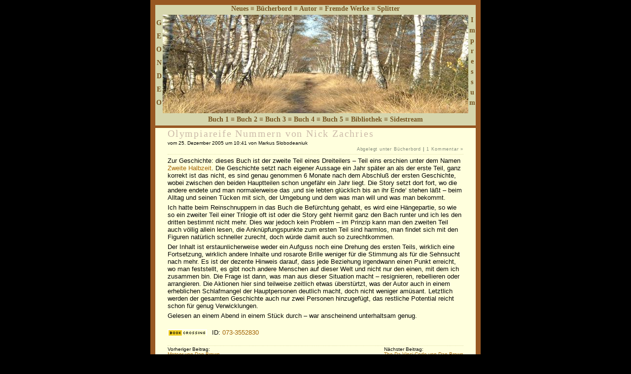

--- FILE ---
content_type: text/html; charset=UTF-8
request_url: https://www.geondeo.de/buecherbord/olympiareife-nummern-von-nick-zachries.htm
body_size: 4501
content:
<!DOCTYPE html PUBLIC "-//W3C//DTD XHTML 1.0 Strict//EN" "http://www.w3.org/TR/xhtml1/DTD/xhtml1-strict.dtd">
<html xmlns="http://www.w3.org/1999/xhtml" xml:lang="en" lang="de">
<head>
	<title>  Olympiareife Nummern von Nick Zachries</title>
	<meta name="generator" content="WordPress 6.9" />
	<meta http-equiv="Content-Type" content="UTF-8" />
  	<meta http-equiv="Content-Style-Type" content="text/css" />
  	<meta http-equiv="content-language" content="de" />

  	<meta name="audience" content="Alle" />
  	<meta name="author" content="Markus Slobodeaniuk" />
  	<meta name="copyright" content="Markus Slobodeaniuk, Hamburg" />
  	<meta name="page-topic" content="Kultur" />
  	<meta name="page-type" content="Buch" />
  	<meta name="revisit-after" content="7 days" />
  	<meta name="robots" content="index, follow" />
  	<meta name="description" content="Buchbesprechung zu Olympiareife Nummern" />
  	<meta name="keywords" content="nick zachries, Olympiareife Nummern, Buch, Besprechung" />

	<link rel="stylesheet" href="https://www.geondeo.de/wp-content/themes/geondeo/style.css" type="text/css" media="screen, projection" />
	<link rel="stylesheet" href="https://www.geondeo.de/wp-content/themes/geondeo/druck.css" type="text/css" media="print" />
	<link rel="alternate" type="application/rss+xml" title="RSS 2.0" href="https://www.geondeo.de/feed" />
	<link rel="alternate" type="application/atom+xml" title="Atom 0.3" href="https://www.geondeo.de/feed/atom" />
	<link rel="pingback" href="https://www.geondeo.de/xmlrpc.php" />
<style id='global-styles-inline-css' type='text/css'>
:root{--wp--preset--aspect-ratio--square: 1;--wp--preset--aspect-ratio--4-3: 4/3;--wp--preset--aspect-ratio--3-4: 3/4;--wp--preset--aspect-ratio--3-2: 3/2;--wp--preset--aspect-ratio--2-3: 2/3;--wp--preset--aspect-ratio--16-9: 16/9;--wp--preset--aspect-ratio--9-16: 9/16;--wp--preset--color--black: #000000;--wp--preset--color--cyan-bluish-gray: #abb8c3;--wp--preset--color--white: #ffffff;--wp--preset--color--pale-pink: #f78da7;--wp--preset--color--vivid-red: #cf2e2e;--wp--preset--color--luminous-vivid-orange: #ff6900;--wp--preset--color--luminous-vivid-amber: #fcb900;--wp--preset--color--light-green-cyan: #7bdcb5;--wp--preset--color--vivid-green-cyan: #00d084;--wp--preset--color--pale-cyan-blue: #8ed1fc;--wp--preset--color--vivid-cyan-blue: #0693e3;--wp--preset--color--vivid-purple: #9b51e0;--wp--preset--gradient--vivid-cyan-blue-to-vivid-purple: linear-gradient(135deg,rgb(6,147,227) 0%,rgb(155,81,224) 100%);--wp--preset--gradient--light-green-cyan-to-vivid-green-cyan: linear-gradient(135deg,rgb(122,220,180) 0%,rgb(0,208,130) 100%);--wp--preset--gradient--luminous-vivid-amber-to-luminous-vivid-orange: linear-gradient(135deg,rgb(252,185,0) 0%,rgb(255,105,0) 100%);--wp--preset--gradient--luminous-vivid-orange-to-vivid-red: linear-gradient(135deg,rgb(255,105,0) 0%,rgb(207,46,46) 100%);--wp--preset--gradient--very-light-gray-to-cyan-bluish-gray: linear-gradient(135deg,rgb(238,238,238) 0%,rgb(169,184,195) 100%);--wp--preset--gradient--cool-to-warm-spectrum: linear-gradient(135deg,rgb(74,234,220) 0%,rgb(151,120,209) 20%,rgb(207,42,186) 40%,rgb(238,44,130) 60%,rgb(251,105,98) 80%,rgb(254,248,76) 100%);--wp--preset--gradient--blush-light-purple: linear-gradient(135deg,rgb(255,206,236) 0%,rgb(152,150,240) 100%);--wp--preset--gradient--blush-bordeaux: linear-gradient(135deg,rgb(254,205,165) 0%,rgb(254,45,45) 50%,rgb(107,0,62) 100%);--wp--preset--gradient--luminous-dusk: linear-gradient(135deg,rgb(255,203,112) 0%,rgb(199,81,192) 50%,rgb(65,88,208) 100%);--wp--preset--gradient--pale-ocean: linear-gradient(135deg,rgb(255,245,203) 0%,rgb(182,227,212) 50%,rgb(51,167,181) 100%);--wp--preset--gradient--electric-grass: linear-gradient(135deg,rgb(202,248,128) 0%,rgb(113,206,126) 100%);--wp--preset--gradient--midnight: linear-gradient(135deg,rgb(2,3,129) 0%,rgb(40,116,252) 100%);--wp--preset--font-size--small: 13px;--wp--preset--font-size--medium: 20px;--wp--preset--font-size--large: 36px;--wp--preset--font-size--x-large: 42px;--wp--preset--spacing--20: 0.44rem;--wp--preset--spacing--30: 0.67rem;--wp--preset--spacing--40: 1rem;--wp--preset--spacing--50: 1.5rem;--wp--preset--spacing--60: 2.25rem;--wp--preset--spacing--70: 3.38rem;--wp--preset--spacing--80: 5.06rem;--wp--preset--shadow--natural: 6px 6px 9px rgba(0, 0, 0, 0.2);--wp--preset--shadow--deep: 12px 12px 50px rgba(0, 0, 0, 0.4);--wp--preset--shadow--sharp: 6px 6px 0px rgba(0, 0, 0, 0.2);--wp--preset--shadow--outlined: 6px 6px 0px -3px rgb(255, 255, 255), 6px 6px rgb(0, 0, 0);--wp--preset--shadow--crisp: 6px 6px 0px rgb(0, 0, 0);}:where(.is-layout-flex){gap: 0.5em;}:where(.is-layout-grid){gap: 0.5em;}body .is-layout-flex{display: flex;}.is-layout-flex{flex-wrap: wrap;align-items: center;}.is-layout-flex > :is(*, div){margin: 0;}body .is-layout-grid{display: grid;}.is-layout-grid > :is(*, div){margin: 0;}:where(.wp-block-columns.is-layout-flex){gap: 2em;}:where(.wp-block-columns.is-layout-grid){gap: 2em;}:where(.wp-block-post-template.is-layout-flex){gap: 1.25em;}:where(.wp-block-post-template.is-layout-grid){gap: 1.25em;}.has-black-color{color: var(--wp--preset--color--black) !important;}.has-cyan-bluish-gray-color{color: var(--wp--preset--color--cyan-bluish-gray) !important;}.has-white-color{color: var(--wp--preset--color--white) !important;}.has-pale-pink-color{color: var(--wp--preset--color--pale-pink) !important;}.has-vivid-red-color{color: var(--wp--preset--color--vivid-red) !important;}.has-luminous-vivid-orange-color{color: var(--wp--preset--color--luminous-vivid-orange) !important;}.has-luminous-vivid-amber-color{color: var(--wp--preset--color--luminous-vivid-amber) !important;}.has-light-green-cyan-color{color: var(--wp--preset--color--light-green-cyan) !important;}.has-vivid-green-cyan-color{color: var(--wp--preset--color--vivid-green-cyan) !important;}.has-pale-cyan-blue-color{color: var(--wp--preset--color--pale-cyan-blue) !important;}.has-vivid-cyan-blue-color{color: var(--wp--preset--color--vivid-cyan-blue) !important;}.has-vivid-purple-color{color: var(--wp--preset--color--vivid-purple) !important;}.has-black-background-color{background-color: var(--wp--preset--color--black) !important;}.has-cyan-bluish-gray-background-color{background-color: var(--wp--preset--color--cyan-bluish-gray) !important;}.has-white-background-color{background-color: var(--wp--preset--color--white) !important;}.has-pale-pink-background-color{background-color: var(--wp--preset--color--pale-pink) !important;}.has-vivid-red-background-color{background-color: var(--wp--preset--color--vivid-red) !important;}.has-luminous-vivid-orange-background-color{background-color: var(--wp--preset--color--luminous-vivid-orange) !important;}.has-luminous-vivid-amber-background-color{background-color: var(--wp--preset--color--luminous-vivid-amber) !important;}.has-light-green-cyan-background-color{background-color: var(--wp--preset--color--light-green-cyan) !important;}.has-vivid-green-cyan-background-color{background-color: var(--wp--preset--color--vivid-green-cyan) !important;}.has-pale-cyan-blue-background-color{background-color: var(--wp--preset--color--pale-cyan-blue) !important;}.has-vivid-cyan-blue-background-color{background-color: var(--wp--preset--color--vivid-cyan-blue) !important;}.has-vivid-purple-background-color{background-color: var(--wp--preset--color--vivid-purple) !important;}.has-black-border-color{border-color: var(--wp--preset--color--black) !important;}.has-cyan-bluish-gray-border-color{border-color: var(--wp--preset--color--cyan-bluish-gray) !important;}.has-white-border-color{border-color: var(--wp--preset--color--white) !important;}.has-pale-pink-border-color{border-color: var(--wp--preset--color--pale-pink) !important;}.has-vivid-red-border-color{border-color: var(--wp--preset--color--vivid-red) !important;}.has-luminous-vivid-orange-border-color{border-color: var(--wp--preset--color--luminous-vivid-orange) !important;}.has-luminous-vivid-amber-border-color{border-color: var(--wp--preset--color--luminous-vivid-amber) !important;}.has-light-green-cyan-border-color{border-color: var(--wp--preset--color--light-green-cyan) !important;}.has-vivid-green-cyan-border-color{border-color: var(--wp--preset--color--vivid-green-cyan) !important;}.has-pale-cyan-blue-border-color{border-color: var(--wp--preset--color--pale-cyan-blue) !important;}.has-vivid-cyan-blue-border-color{border-color: var(--wp--preset--color--vivid-cyan-blue) !important;}.has-vivid-purple-border-color{border-color: var(--wp--preset--color--vivid-purple) !important;}.has-vivid-cyan-blue-to-vivid-purple-gradient-background{background: var(--wp--preset--gradient--vivid-cyan-blue-to-vivid-purple) !important;}.has-light-green-cyan-to-vivid-green-cyan-gradient-background{background: var(--wp--preset--gradient--light-green-cyan-to-vivid-green-cyan) !important;}.has-luminous-vivid-amber-to-luminous-vivid-orange-gradient-background{background: var(--wp--preset--gradient--luminous-vivid-amber-to-luminous-vivid-orange) !important;}.has-luminous-vivid-orange-to-vivid-red-gradient-background{background: var(--wp--preset--gradient--luminous-vivid-orange-to-vivid-red) !important;}.has-very-light-gray-to-cyan-bluish-gray-gradient-background{background: var(--wp--preset--gradient--very-light-gray-to-cyan-bluish-gray) !important;}.has-cool-to-warm-spectrum-gradient-background{background: var(--wp--preset--gradient--cool-to-warm-spectrum) !important;}.has-blush-light-purple-gradient-background{background: var(--wp--preset--gradient--blush-light-purple) !important;}.has-blush-bordeaux-gradient-background{background: var(--wp--preset--gradient--blush-bordeaux) !important;}.has-luminous-dusk-gradient-background{background: var(--wp--preset--gradient--luminous-dusk) !important;}.has-pale-ocean-gradient-background{background: var(--wp--preset--gradient--pale-ocean) !important;}.has-electric-grass-gradient-background{background: var(--wp--preset--gradient--electric-grass) !important;}.has-midnight-gradient-background{background: var(--wp--preset--gradient--midnight) !important;}.has-small-font-size{font-size: var(--wp--preset--font-size--small) !important;}.has-medium-font-size{font-size: var(--wp--preset--font-size--medium) !important;}.has-large-font-size{font-size: var(--wp--preset--font-size--large) !important;}.has-x-large-font-size{font-size: var(--wp--preset--font-size--x-large) !important;}
/*# sourceURL=global-styles-inline-css */
</style>
</head>

<body>
<div id="container">





<div id="header">
	<div id="topnavtop">
	<a href="/neues/" title="Neues auf Geondeo">Neues</a> &equiv;
	<a href="/buecherbord/" title="B&uuml;cherbord des Autors">B&uuml;cherbord</a> &equiv;
	<a href="/autor/" title="Autor Markus Slobodeaniuk">Autor</a> &equiv;
	<a href="/extern/" title="Werke von anderen Autoren">Fremde Werke</a> &equiv;
	<a href="/splitter/" title="Einzelne Werke vom Autor">Splitter</a>
	</div>
	<div id="topnavleft">
	<p class="ptopnavleft"><a href="/" title="Geondeo">G</a></p>
	<p class="ptopnavleft"><a href="/" title="Geondeo">E</a></p>
	<p class="ptopnavleft"><a href="/" title="Geondeo">O</a></p>
	<p class="ptopnavleft"><a href="/" title="Geondeo">N</a></p>
	<p class="ptopnavleft"><a href="/" title="Geondeo">D</a></p>
	<p class="ptopnavleft"><a href="/" title="Geondeo">E</a></p>
	<p class="ptopnavleft"><a href="/" title="Geondeo">O</a></p>
	</div>
	<div id="topnavimage">
	<a href="/" title="Geondeo Startseite" accesskey="h">
	<img src="/images/geondeo071.jpg" alt="Geondeo" />
	</a>
	</div>
	<div id="topnavright">
	<p class="ptopnavright"><a href="/impressum/" title="Impressum">I</a></p>
	<p class="ptopnavright"><a href="/impressum/" title="Impressum">m</a></p>
	<p class="ptopnavright"><a href="/impressum/" title="Impressum">p</a></p>
	<p class="ptopnavright"><a href="/impressum/" title="Impressum">r</a></p>
	<p class="ptopnavright"><a href="/impressum/" title="Impressum">e</a></p>
	<p class="ptopnavright"><a href="/impressum/" title="Impressum">s</a></p>
	<p class="ptopnavright"><a href="/impressum/" title="Impressum">s</a></p>
	<p class="ptopnavright"><a href="/impressum/" title="Impressum">u</a></p>
	<p class="ptopnavright"><a href="/impressum/" title="Impressum">m</a></p>
	</div>
	<div id="topnavbottom">
	<a href="/werke/buch1/" title="Buch 1 der Fortsetzungsgeschichte Geondeo">Buch 1</a> &equiv;
	<a href="/buch2/" title="Buch 2 der Fortsetzungsgeschichte Geondeo">Buch 2</a> &equiv;
	<a href="/buch3/" title="Buch 3 der Fortsetzungsgeschichte Geondeo">Buch 3</a> &equiv;
	<a href="/buch4/" title="Buch 4 der Fortsetzungsgeschichte Geondeo">Buch 4</a> &equiv;
	<a href="/buch5/" title="Buch 5 der Fortsetzungsgeschichte Geondeo">Buch 5</a> &equiv;
	<a href="/bibliothek/" title="Bibliothek der Fortsetzungsgeschichte Geondeo">Bibliothek</a> &equiv;
	<a href="/sidestream/" title="Sidestream der Fortsetzungsgeschichte Geondeo">Sidestream</a>
	</div>
</div><!-- end header - container offen -->
   <div id="contentcontainer">
   <div id="content" class="standard">
   <!-- Inhalt der Seite ~~~~~~~~~~~~~~~~~~~~~~~~~~~~~~~~~~~~~~~~~~~~~~~~~~~~~~~~~~~~~~~~~~~~~~~~~~~~~ -->
   		<h1><a href="https://www.geondeo.de/buecherbord/olympiareife-nummern-von-nick-zachries.htm" rel="bookmark" title="Olympiareife Nummern von Nick Zachries">Olympiareife Nummern von Nick Zachries</a></h1>
		<p class="kleiner">vom 25. Dezember 2005 um 10:41 von Markus Slobodeaniuk</p>
		<p class="postmetadata">Abgelegt unter <a href="https://www.geondeo.de/werke/buecherbord" rel="category tag">Bücherbord</a> <strong>|</strong> 1 Kommentar &#187;</p>

	
		<div class="borderblock"></div><p class="text">Zur Geschichte: dieses Buch ist der zweite Teil eines Dreiteilers &#8211; Teil eins erschien unter dem Namen <a href="/buecherbord/zweite-halbzeit-von-nick-zachries.htm">Zweite Halbzeit</a>. Die Geschichte setzt nach eigener Aussage ein Jahr später an als der erste Teil, ganz korrekt ist das nicht, es sind genau genommen 6 Monate nach dem Abschluß der ersten Geschichte, wobei zwischen den beiden Hauptteilen schon ungefähr ein Jahr liegt. Die Story setzt dort fort, wo die andere endete und man normalerweise das &#8218;und sie lebten glücklich bis an ihr Ende&#8216; stehen läßt &#8211; beim Alltag und seinen Tücken mit sich, der Umgebung und dem was man will und was man bekommt. </p>
<p class="text">Ich hatte beim Reinschnuppern in das Buch die Befürchtung gehabt, es wird eine Hängepartie, so wie so ein zweiter Teil einer Trilogie oft ist oder die Story geht hiermit ganz den Bach runter und ich les den dritten bestimmt nicht mehr. Dies war jedoch kein Problem &#8211; im Prinzip kann man den zweiten Teil auch völlig allein lesen, die Anknüpfungspunkte zum ersten Teil sind harmlos, man findet sich mit den Figuren natürlich schneller zurecht, doch würde damit auch so zurechtkommen. </p>
<p class="text">Der Inhalt ist erstaunlicherweise weder ein Aufguss noch eine Drehung des ersten Teils, wirklich eine Fortsetzung, wirklich andere Inhalte und rosarote Brille weniger für die Stimmung als für die Sehnsucht nach mehr. Es ist der dezente Hinweis darauf, dass jede Beziehung irgendwann einen Punkt erreicht, wo man feststellt, es gibt noch andere Menschen auf dieser Welt und nicht nur den einen, mit dem ich zusammen bin. Die Frage ist dann, was man aus dieser Situation macht &#8211; resignieren, rebellieren oder arrangieren. Die Aktionen hier sind teilweise zeitlich etwas überstürtzt, was der Autor auch in einem erheblichen Schlafmangel der Hauptpersonen deutlich macht, doch nicht weniger amüsant. Letztlich werden der gesamten Geschichte auch nur zwei Personen hinzugefügt, das restliche Potential reicht schon für genug Verwicklungen. </p>
<p class="text">Gelesen an einem Abend in einem Stück durch &#8211; war anscheinend unterhaltsam genug.</p>
<p class="bc">ID:  <a href="http://www.bookcrossing.com/journal/3552830/">073-3552830</a></p>
				<div class="alignright"><p class="kleiner">N&auml;chster Beitrag:<br /><a href="https://www.geondeo.de/buecherbord/da-vinci-code.htm">The Da Vinci Code von Dan Brown</a></p></div>
		<div class="alignleft"><p class="kleiner">Vorheriger Beitrag:<br /><a href="https://www.geondeo.de/buecherbord/meteor-von-dan-brown.htm">Meteor von Dan Brown</a></p></div>
	<div class="borderblock"></div>
<!-- comments ................................. -->
<div id="comments">



	<h2>1 Kommentar</h2>

	<ul>

	
	<li id="comment-1" class="comment">
	<p class="header"><strong>1.</strong>

	
	<a href="http://www.nick-zachries.de" class="url" rel="ugc external nofollow">Nick Z.</a> &nbsp;|&nbsp; 24.01.2006 um 16:39</p>
		<p>Ey, cool! Stolperte grade beim Stöbern im Netz über diese Kritiken und freue mir grad ein kleines Loch in den Bauch! Man darf sich ruhig mal bedanken als Autor! Das tu ich hiermit.<br />
Lieben Gruß von Nick!</p>
		</li>

	

</ul>




</div> <!-- /comments -->   </div>
   </div>

<div id="footer"><!-- footer-->
<script type="speculationrules">
{"prefetch":[{"source":"document","where":{"and":[{"href_matches":"/*"},{"not":{"href_matches":["/wp-*.php","/wp-admin/*","/wp-content/uploads/*","/wp-content/*","/wp-content/plugins/*","/wp-content/themes/geondeo/*","/*\\?(.+)"]}},{"not":{"selector_matches":"a[rel~=\"nofollow\"]"}},{"not":{"selector_matches":".no-prefetch, .no-prefetch a"}}]},"eagerness":"conservative"}]}
</script>
</div><!-- footer end-->

</div><!-- container end-->


</body>
</html>


--- FILE ---
content_type: text/css
request_url: https://www.geondeo.de/wp-content/themes/geondeo/style.css
body_size: 1497
content:
/*

	Theme Name: Geondeo
	URI: http://www.geondeo.de/
	Description: Geondeo - Fantasy Story Site
	Version: 0.3
	Author: Markus Slobodeaniuk
	Author URI: http://www.tselk.de/


	The CSS, XHTML and design is released under the GPL:
	http://www.opensource.org/licenses/gpl-license.php


*/

/* reset
--------------------------------------------------*/
html,body,h1,h2,h3,h4,h5,h6,p,form,fieldset
{	margin: 0;
	padding: 0;
	text-align: center;
}

body {
	background: #000;
	font-size: 13px;
	font-family: 'Trebuchet MS', 'Bitstream Vera Sans', Verdana, Arial, 'Lucida Sans', 'Lucida Sans Unicode', Helvetica, sans-serif;
}

/* Hauptcontainer
--------------------------------------------------*/
#container {
	background: #985823;
	border: none;
	padding: 10px;
	margin: 0 auto;
	width: 650px;
}

/* Header
--------------------------------------------------*/
#header {
	background: #d6d6ad;
	color: #752;
	border: none;
	font-family: monospaced;
	font-size: 14px;
	font-weight: bold;
	height: 245px;
	margin: 0;
	padding: 0;
	width: 100%;
	text-align: center;
}

#header a {
	color: #752;
}

#header img {
	border: none;
}

#topnavtop {
	background: #d6d6ad;
	width: 100%;
	margin: 0;
	padding: 0;
	height: 20px;
}

#topnavleft {
	background: #d6d6ad;
	width: 15px;
	height: 205px;
	float: left;
}

#topnavimage {
	background: #d6d6ad;
	width: 620px;
	height: 205px;
	float: left;
}

#topnavright {
	background: #d6d6ad;
	width: 15px;
	height: 205px;
	float: left;
}

#topnavbottom {
	background: #d6d6ad;
	width: 100%;
	margin: 0;
	padding: 0;
	height: 20px;
}

/* content
--------------------------------------------------*/
#contentcontainer {
	background: #ffd;
	width: 100%;
	clear: both;
	border: none;
	color: #000000;
	margin: 5px 0;
	padding: 0;
	text-align: left;
}

#content {
	background: transparent;
	width: 600px;
	border: none;
	color: #000000;
	margin: 5px auto;
	padding: 0;
	text-align: left;
}

#content img {
	margin: 0px 0 -3px 0;
	border: none;
	display: inline;
}

.borderblock {
	width: 100%;
	border: none;
	margin: 5px 0 0 0;
	padding: 0;
	border-top: 1px dotted #dda;
}

/* footer
--------------------------------------------------*/
#footer {
	background: transparent;
	clear: both;
	color: #808979;
	font-size: 11px;
	margin: 0;
	padding: 0;
}

/* Kommentare
--------------------------------------------------*/
#comments {
	clear: both;
}

#comments ul {
	list-style: none;
}

#comments li {
	width: 500px;
	margin: 5px 0px;
}

#comment {
	background: #ffffff;
	border: 1px solid #e9e9d9;
	color: #595949;
	font-size: 11px;
	padding-left: 2px;
	vertical-align: middle;
	width: 350px;
}

.commentbody {
	color: #595949;
	font-size: 11px;
	margin: 0 0 10px 0;
	padding: 15px 15px 5px 15px;
	background: #f7f7f0;
	border: 1px solid #f0f0e0;
	position: relative;
}

.commentbody p {
	line-height: 1.2em;
}

.commentlink {
	font-size: 10px;
}

.commentlist {
	list-style: none;
}

.commentcount {
	position: absolute;
	right: 36px;
	top: 0;
	font-family: Georgia;
	font-size: 24px;
	font-weight: bold;
	color: #e0e0d0;
	float: right;
}

html[xmlns] .commentcount {
	position: absolute;
	right: 7px;
	top: 0;
}

form label {
	width: 125px;
	display: block;
}


/* headings, paragraphs, lists, etc
--------------------------------------------------*/
a {
	color: #a06000;
	text-decoration: none;
}

h1, h1 a {
	color: #cba;
	font-size: 20px;
	font-weight: normal;
	font-family: Georgia, 'Times New Roman', Times,'Lucida Sans', 'Lucida Sans Unicode', serif;
	margin: 5px 0 0 0;
	padding: 0;
	text-decoration: none;
	letter-spacing: 0.09em;
	text-align: left;
}

h2, h2 a {
	color: #cba;
	font-size: 13px;
	font-weight: normal;
	letter-spacing: 0.09em;
	margin: 0;
	padding: 0;
	text-align: left;
}

h3 {
	color: #cba;
	font-size: 13px;
	margin: 15px 0 5px 0;
	padding: 0;
	text-align: left;
}

h4 {
	font-size: 11px;
	font-weight: normal;
	margin: 0;
	padding: 0;
	text-align: left;
}

img {
	border: none;
}

p {
	line-height: 1.05em;
	text-align: justify;
}

ul {
	margin: 5px 0;
	list-style-type: none;
}

ul.schmal {
	margin: 5px 240px 5px 0;
	letter-spacing: 0.00em;
	text-align: justify;
	line-height: 1.2em;
	list-style-type: none;
}

/* Absaetze
--------------------------------------------------*/
p.bc {
	margin: 20px 0;
	background:url("images/bc.png") no-repeat top left;
	padding: 0 0 0 90px;
}

p.blocktext	{
	margin: 5px 0;
	text-align: justify;
	line-height: 1.2em;
}

p.clear {
	margin: 5px 0;
	clear: both;
}

p.date {
	color: #808979;
	font: 11px trebuchet ms,verdana,arial,helvetica,sans-serif;
	letter-spacing: 0.09em;
	margin: 0;
	padding: 0 0 0 2px;
}

p.form 		{
	margin: 0;
	padding: 0;
}

p.navigation {
	font-size: 11px;
	padding: 40px 0 0 0;
}

p.postmetadata {
	color: #808979;
	font-size: 11px;
	letter-spacing: 0.09em;
	margin: 0;
	padding: 0;
	text-align: right;
}

.postmetadata a {
	color: #808979;
}

p.ptopnavleft {
	margin: 7px 0 0 0;
	text-align: center;
	font-weight: bold;
	line-height: 1.45em;
}

p.ptopnavright {
	margin: 1px 0 0 0;
	text-align: center;
	font-weight: bold;
	line-height: 1.45em;
}

p.postmetadata		{
	margin: 0;
	padding: 0;
	font-size: 9px;
}

p.schmal {
	margin: 5px 240px 5px 0;
	letter-spacing: 0.00em;
	text-align: justify;
	line-height: 1.2em;
}

p.schmalr {
	margin: 5px 0 5px 240px;
	letter-spacing: 0.00em;
	text-align: justify;
	line-height: 1.2em;
}

p.text	{
	margin: 5px 0 0 0;
	text-align: left;
	line-height: 1.2em;
}

/* Spezielle Formatierungen
--------------------------------------------------*/
.alignleft {
	float: left;
	text-align: left;
}

.alignright {
	float: right;
	text-align: right;
}

.center	{
	padding: 5px;
	text-align: center;
}

.font-fett {
	font-weight: bold;
}

.font-klein {
	font-size: 9px;
}

.indent	{
	margin: 5px 5px 5px 15px;
	padding: 0;
}

.Kasten200	{
	padding: 10px 5px;
	text-align: left;
}

.kleiner	{
	margin: 3px 0;
	font-size: 0.8em;
}

.klein		{
	margin: 2px 0;
	font-size: 9px;
}

/* Kaestchen
--------------------------------------------------*/
.SchmalImageRechts {
	float: right;
	position: relative;
  	margin: 15px 0px 0px 0px;
	padding: 0;
	width: 235px;
  	background: transparent;
  	text-align: right;
}

.SchmalImageLinks {
	float: left;
	position: relative;
  	margin: 0px 0px 0px 0px;
	padding: 0;
	width: 235px;
  	background: transparent;
  	text-align: left;
}

.AmazonImageRechts {
	float: right;
	position: relative;
  	margin: 5px 0px 0px 5px;
	padding: 0;
	width: 335px;
  	background: transparent;
  	text-align: center;
}

.AmazonImageLinks {
	float: left;
	position: relative;
  	margin: 15px 5px 0px 0px;
	padding: 0;
	width: 125px;
  	background: transparent;
  	text-align: center;
}

--- FILE ---
content_type: text/css
request_url: https://www.geondeo.de/wp-content/themes/geondeo/druck.css
body_size: 116
content:
/* Definitionen fuer den Ausdruck */

/* body
--------------------------------------------------*/
body {
  background:white;
}

/* container
--------------------------------------------------*/
#container
{
	width: 100%;
 	margin-left:auto;
 	margin-right:auto;
}

/* header
--------------------------------------------------*/
#header	{
	display: none;
}

/* content
--------------------------------------------------*/
#content	{
  float:left;
  width:90%;
  margin:0;
  padding:20px;
}

/* footer
--------------------------------------------------*/
#footer {
	display: none;
}